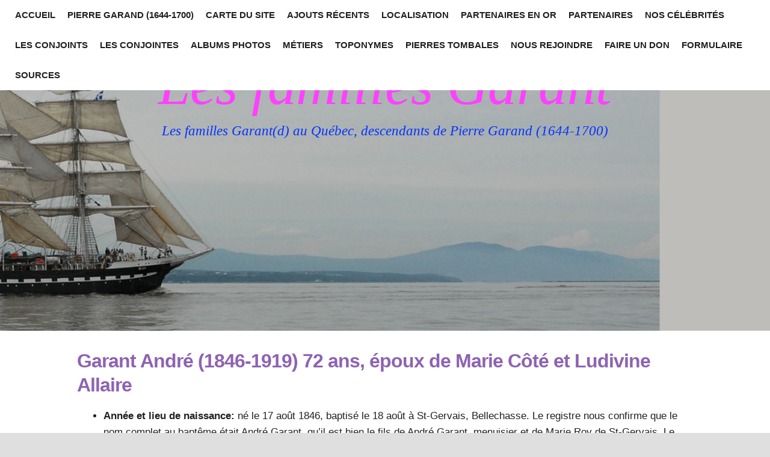

--- FILE ---
content_type: text/html; charset=UTF-8
request_url: https://famillesgarant.org/garant-andre-1846-1919.html
body_size: 19979
content:
<!DOCTYPE html>
<html xmlns="http://www.w3.org/1999/xhtml" xml:lang="fr" lang="fr">
	<head>
		<meta charset="utf-8" />
		<meta http-equiv="X-UA-Compatible" content="IE=edge" />
				<title>Garant André (1846-1919) 72 ans, époux de Marie Côté et Ludivine Allaire | Les familles Garant</title>
		<meta name="robots" content="all" />
		<meta name="generator" content="Sandvox 2.10.12" />
		<meta name="viewport" content="width=device-width, initial-scale=1, maximum-scale=1" />
		<link rel="canonical" href="http://www.famillesgarant.org/garant-andre-1846-1919.html" />
		
		<link rel="stylesheet" type="text/css" href="http://maxcdn.bootstrapcdn.com/font-awesome/4.3.0/css/font-awesome.min.css" />
		<link rel="stylesheet" type="text/css" href="http://fonts.googleapis.com/css?family=Source+Sans+Pro:300,400,600,700,400italic,600italic,700italic|Roboto+Slab:400,700|Montserrat:400,700|Roboto:400,500,700,300,700italic,500italic,400italic" />
		<link rel="stylesheet" type="text/css" href="com_blueballdesign_Flexor_purple/main.css" title="Blueball Flexor Purple" /><!--[if IE 8]>
		<link rel="stylesheet" type="text/css" href="com_blueballdesign_Flexor_purple/ie.css" /><![endif]-->
		<!--
		Photo credits for this website's design: <http://www.famillesgarant.org/com_blueballdesign_Flexor_purple/Credits.rtf>
		Licensing for this website's design:     <http://www.famillesgarant.org/com_blueballdesign_Flexor_purple/License.rtf>
		-->
		
	</head>
	<body class="sandvox has-page-title no-sidebar no-custom-banner no-navigation no-IR" id="www_famillesgarant_org" >
				<div id="page-container">
			<div id="page">
				<div id="page-top" class="no-logo has-title has-tagline">
					<div id="title">
						<h1 class="title in"><a href="index.html"><span class="in"><span style="font-family: 'Times New Roman'; color: rgb(255, 64, 255); font-size: 96px; font-weight: normal;"><em>Les familles Garant</em></span></span></a></h1>
						<p id="tagline"><span class="in"><em><span style="color: rgb(4, 51, 255); font-size: 23px; font-weight: normal; font-family: 'Times New Roman';">Les familles Garant(d) au Québec, descendants de Pierre Garand (1644-1700)</span></em></span></p>
					</div><!-- title -->
					<div id="sitemenu-container">
						<div id="sitemenu">
							<h2 class="hidden">Navigation du site<a href="#page-content" rel="nofollow">[Passer]</a></h2>
							<div id="sitemenu-content">
								<ul>
									<li class="i1 o"><a href="index.html" title="Les familles Garant, Garand et Garrand au Québec et ailleurs"><span class="in">Accueil</span></a></li>
									<li class="i2 e"><a href="pierre-garant-1-1644-1700.html" title="Pierre Garand (1644-1700) * 55 ans, époux de Renée Chamfrin et Catherine Labrecque"><span class="in">Pierre Garand (1644-1700)</span></a></li>
									<li class="i3 o"><a href="carte-du-site.html" title="Carte du site"><span class="in">Carte du site</span></a></li>
									<li class="i4 e"><a href="ajouts-recents-a-notre-site.html" title="AJOUTS RÉCENTS À NOTRE SITE INTERNET :"><span class="in">AJOUTS RÉCENTS</span></a></li>
									<li class="i5 o"><a href="localisation.html" title="LOCALISATION"><span class="in">LOCALISATION</span></a></li>
									<li class="i6 e"><a href="partenaires-en-or/index.html" title="PARTENAIRES EN OR"><span class="in">PARTENAIRES EN OR</span></a></li>
									<li class="i7 o"><a href="partenaires.html" title="PARTENAIRES"><span class="in">PARTENAIRES</span></a></li>
									<li class="i8 e"><a href="nos-celebrites.html" title="Nos célébrités"><span class="in">Nos célébrités</span></a></li>
									<li class="i9 o"><a href="les-conjoints-des-filles.html" title="Les conjoints des filles Garant (d)"><span class="in">Les conjoints</span></a></li>
									<li class="i10 e"><a href="les-conjointes-des-membres.html" title="Les conjointes des membres de la famille Garant(d)"><span class="in">Les conjointes</span></a></li>
									<li class="i11 o"><a href="albums-photos/index.html" title="Albums Photos des familles Garant(d), si vous voulez un album photo de votre famille, vous pouvez nous contacter, ce sera un plaisir pour nous d’ajouter votre album gratuitement sur le présent site."><span class="in">ALBUMS PHOTOS</span></a></li>
									<li class="i12 e"><a href="metiers-a-saint-francois-de.html" title="Métiers à Saint-François-de-la-Rivière-du-Sud"><span class="in">Métiers</span></a></li>
									<li class="i13 o"><a href="toponymes-garant-et-garand.html" title="Toponymes Garant et Garand"><span class="in">Toponymes</span></a></li>
									<li class="i14 e"><a href="pierres-tombales-de-membres.html" title="Pierres tombales de membres de la famille Garant (d) qui n’ont pas de page dans notre site"><span class="in">PIERRES TOMBALES</span></a></li>
									<li class="i15 o"><a href="nous-rejoindre.html" title="Nous rejoindre"><span class="in">Nous rejoindre</span></a></li>
									<li class="i16 e"><a href="faire-un-don.html" title="Faire un don"><span class="in">Faire un don</span></a></li>
									<li class="i17 o"><a href="formulaire.html" title="Formulaire"><span class="in">Formulaire</span></a></li>
									<li class="i18 e last-item last"><a href="sources-bibliographiques.html" title="Sources bibliographiques"><span class="in">Sources</span></a></li>
								</ul>
							</div> <!-- /sitemenu-content -->
						</div> <!-- /sitemenu -->
					</div> <!-- sitemenu-container -->
				</div> <!-- page-top -->
				<div class="clear below-page-top"></div>
				<div id="page-content" class="no-navigation">
					<div id="main">
						<div id="main-top"></div>
						<div id="main-content">
							<h2 class="title"><span class="in">Garant André (1846-1919) 72 ans, époux de Marie Côté et Ludivine Allaire</span></h2>
							<div class="article">
								<div class="article-content">
									<div class="RichTextElement">
										<div><ul><li><strong>Année et lieu de naissance: </strong>né le 17 août 1846, baptisé le 18 août à St-Gervais, Bellechasse. Le registre nous confirme que le nom complet au baptême était André Garant, qu’il est bien le fils de André Garant, menuisier et de Marie Roy de St-Gervais. Le parrain fut Laurent Roy et la marraine Marguerite Boissel</li><li><strong>Année et lieu du décès: </strong>décédé le 10 février 1919, le service religieux a eu lieu le 12 février à St-Magloire, Bellechasse. Le registre nous confirme qu’il était âgé de 72 ans au moment du décès, qu’il était bien l’époux de  Ludivine Allaire. Sur le registre, le prêtre le nomme André Garand. Joseph et Alfred Garand assistèrent à la cérémonie et signèrent le registre, Joseph Garant et Alfred Garand. La cérémonie fut présidée par l’abbé W. Roy</li><li><strong>Nom du père: <a href="garand-andre-1817-1895.html">André Garant (1817-1895)</a></strong></li><li><strong>Nom de la mère: Marie Roy</strong></li><li><strong>Éducation:</strong></li><li><strong>Profession: Cultivateur en 1872</strong></li><li><strong>Première épouse: Marie Coté. </strong>André Garant (1846-1919) épousa Marie Côté le 8 avril 1872 à St-Lazare, Bellechasse. Le registre nous confirme que André Garant, cultivateur est le fils majeur de André Garant et de Marie Roy de la mission de Saint-Magloire, que Marie Côté est la fille majeure de François Côté et de défunte Françoise Dion de St-Lazare. François Côté et Pascal Labbé assistèrent à la cérémonie présidée par l’abbé Dufour</li><li><strong>Enfants avec Marie Coté: </strong><ol><li><span style="font-weight: 600;"><a href="garand-edouard-1873--epoux.html">Garant Edouard (1873-1932),</a> </span>né le 5 mars 1873, baptisé le 9 mars à St-Magloire, Bellechasse. Le registre nous confirme qu’il est bien le fils de André Garant, cultivateur et de Marie Côté de St-Magloire. Le parrain fut  Edouard Garant et la marraine Marie Labris. Le baptême fut célébré par l’abbé Brochu, curé de la paroisse. <strong>Edouard Garant signa le registre de mariage </strong>de sa soeur Emilie, qui épousa Louis Bergeron le 8 janvier 1906 à Rock Forest</li><li><span style="font-weight: 600;">Garant Marie Elmire (1874-), </span>née le 17 mars 1874, baptisée le 25 mars à St-Magloire, Bellechasse. Le registre nous confirme que le nom complet au baptême était Marie Elmire Garant, qu’elle est bien la fille de André Garant, cultivateur et de Marie Côté de St-Magloire. Le parrain fut  Pierre Côté et la marraine Délima Coulombe. Le baptême fut célébré  par l’abbé Brochu, curé de la paroisse. Pierre Côté et Délima Colomb (tel que signé) signèrent le registre. Marie Garand fut la marraine de Joseph Alphonse Garand, baptisé le 20 février 1899 à St-Élie-d’Orford, co. Sherbrooke. L’enfant était le fils de Edouard Garand (frère de Marie) et de Joséphine Baillargeon</li><li><strong>Garant Anonyme (1875-1875), </strong>enfant de sexe masculin, inhumé le 3 août 1875 à St-Magloire, Bellechasse. Le registre nous confirme qu’il est décédé le 2 août, qu’il est bien le fils de André Garant, cultivateur et de Marie Côté de St-Magloire. Edouard Garant et Joseph Goulet assistèrent à la cérémonie présidée par l’abbé Brochu, curé de la paroisse</li><li><span style="font-weight: 600;">Garant Joseph Léon (1876-),</span> né le 24 décembre 1876, baptisé le même jour à St-Magloire, Bellechasse. Le registre nous confirme que le nom complet au baptême était Joseph Léon Garant, qu’il est bien le fils de André Garant, cultivateur et de Marie Côté. Le parrain fut Léon Garant et la marraine Henriette Chabot. Le baptême fut célébré par l’abbé Brochu, curé de la paroisse</li><li><strong>Garant Anonyme (1876-1876),</strong> enfant de sexe féminin, née le 24 décembre 1876, inhumée le 27 décembre à St-Magloire, Bellechasse. Le registre nous confirme qu’elle était bien la fille de André Garant, cultivateur et de Marie Côté. Joseph Goulet et Cyrille Roy assistèrent à la cérémonie présidée par l’abbé Brochu, curé de la paroisse</li><li><span style="font-weight: 600;"><a href="garant-stanislas-1878-.html">Garant Stanislas (1878-),</a> </span>né le 17 novembre 1878, baptisé le 18 novembre à St-Magloire, Bellechasse. Le registre nous confirme que le nom complet au baptême était Joseph Stanislas Garant, qu’il est bien le fils de André Garant et Marie Côté de St-Magloire. Le parrain fut Elzéar Garant et la marraine Arthémise Faucher. Le baptême fut célébré par l’abbé Brochu, curé de la paroisse</li><li><span style="font-weight: 600;"><a href="garant-francois-1880-1968.html">Garand François (1880-1968), </a></span>né le 30 juillet 1880, baptisé le 31 juilles à St-Magloire, Bellechasse. Le registre nous confirme que le nom complet au baptême était François Xavier Garant, qu’il est bien le fils de André Garand (tel qu’écrit au registre), cultivateur et Marie Côté. Le parrain fut François Xavier Gosselin et la marraine Mathilda Garand (tel qu’écrit au registre). Le baptême fut célébré par l’abbé J. Ed. Parent, curé de la paroisse</li><li><span style="font-weight: 600;"><a href="garant-alfred-1882--epoux.html">Garant Alfred (1882-),</a> </span>né le 27 février 1882, baptisé le même jour à St-Magloire, Bellechasse. Le registre nous confirme que le nom complet au baptême était Joseph Alfred Garant, qu’il est bien le fils de André Garant, cultivateur et de Marie Côté de St-Magloire. Le parrain fut Alphonse Garant et la marraine Olympe Garant. Le baptême fut célébré par l’abbé Parent, curé de la paroisse. Alfred Garant fut le parrain de Marie Alice Garant, baptisée le 17 décembre 1910 à St-Magloire, Bellechasse. L’enfant était la fille de son frère Stanislas Garant et de Célina Marquis</li><li><span style="font-weight: 600;"><a href="garant-emilie-vers-1884-.html">Garant Emilie (1883-),</a> </span>née le 10 décembre 1883, baptisée le 11 décembre à St-Magloire, Bellechasse. Le registre nous confirme que le nom complet au baptême était Marie Emelie Garant, qu’elle est bien la fille de André Garant fils, cultivateur et de Marie Côté de St-Magloire. Le parrain fut Romuald Boutin, cultivateur et la marraine Emilie Garant, son épouse. Le baptême fut célébré par l’abbé J. B. G. Boulet, curé de la paroisse. Elle  a épousé Louis Bergeron le 8 janvier 1906 à Rock Forest</li><li><strong><a href="garant-joseph-vers-1884-.html">Garand Joseph (vers 1877-1961),</a> </strong>qui épousa Maria Brisson le 23 mai 1904 à St-Magloire, Bellechasse. Il se peut qu’il ait été baptisé sous un autre nom qui se trouve dans cette page, nos recherches se continuent et lorsque nous trouverons le registre de son décès, nous pourrons probablement l’identifier avec un des autres noms de cette page</li><li><span style="font-weight: 600;">Garant Marie Joséphine (1885-), </span>née le 31 octobre 1885, baptisée le premier novembre à St-Magloire, Bellechasse. Le registre nous confirme que le nom complet au baptême était Marie Joséphine Garant, qu’elle est bien la fille de André Garant, cultivateur et de Marie Côté de St-Magloire. Le parrain fut C. Lapierre, cultivateur et la marraine Marceline Bélanger, son épouse. Le baptême fut célébré par l’abbé J. B. G. Boulet, curé de la paroisse</li><li><span style="font-weight: 600;"><a href="garand-lumina-1887--epouse.html">Garant Lumina (1887-),</a> </span>née le 2 octobre 1887, baptisée le même jour à St-Magloire, Bellechasse. Le registre nous confirme que le nom complet au baptême était Marie Estelle Luina Garant, qu’elle est bien la fille de André Garant, cultivateur et de Marie Côté. Le parrain fut Léon Lapierre, cultivateur et la marraine Geneviève Beaudoin, son épouse de St-Magloire. Le baptême fut célébré par l’abbé J. B. G. Boulet, curé de la paroisse.  Lumina Garant signa le registre de mariage de sa soeur Emilie, qui épousa Louis Bergeron le 8 janvier 1906 à Rock Forest</li><li><strong>Garant Anonyme (1889-1889),</strong> enfant mort né, inhumé le 19 mai 1889 à St-Magloire, Bellechasse. Le registre nous confirme que l’enfant est bien l’enfant de André Garant, cultivateur et de Marie Côté de St-Magloire. Le père et Alphonse Asselin assistèrent à la cérémonie présidée par l’abbé J. B. G. Boulet, curé de la paroisse</li></ol></li><li><span style="font-weight: 600;">Deuxième épouse: Ludivine Allaire. </span>André Garant (1846-1919) épousa Ludivine Allaire le 24 août 1896 à Saint-François-de-la-Rivière-du-Sud. Le registre nous confirme que André Garant est bien veuf majeur de Marie Coté de St-Magloire et que Ludivine Allaire est bien la fille majeure de défunt Pierre Allaire et de défunte Geneviève Marceau de Saint-François. Augustin Paré, ami de l’époux et Godefroi Buteau, bau-frère de l’épouse assistèrent à la cérémonie. Godfroy Buteau signa le registre du mariage qui fut célébré par l’abbé <a href="oliva-frederic-auguste-1787.png" target="_blank">Frédéric-Auguste Oliva</a>, curé de Saint-François de 1876 à 1898. <strong>Ludivine Allaire épousa Pierre Mignault le 20 mai 1925</strong> à St-Magloire, Bellechasse. Le registre nous confirme que Pierre Mignault est veuf majeur de Arthémise Breton de St-Camille, que Ludivine Allaire est veuve majeure de André Garand de St-Magloire. Cyrille Larochelle, beau frère de l’époux et Joseph Garand, beau fils de l’épouse assistèrent à la cérémonie présidée par l’abbé W. Roy, curé de la paroisse. Joseph Garant et Narcisse Breton signèrent le registre</li><li><span style="font-weight: 600;">Enfants avec Ludivine Allaire : nos recherches continuent pour déterminer s’ils ont eu des enfants</span><br /><ol><li><br /></li></ol></li></ul><p><br /></p><p><br /></p><p style="text-align: justify;" class="MsoNormal"><strong>André Garant (1846-1919) et son épouse Marie Côté </strong>furent parrain et marraine de François André Gosselin, baptisé le 15 mai 1876 à St-Magloire, Bellechasse. L’enfant était le fils de François Xavier Gosselin et Mathilda Garant (soeur de André)</p><p style="text-align: justify;" class="MsoNormal"><span style="font-weight: 600;">André Garant (1846-1919) et son épouse Marie Côté </span>furent parrain et marraine de François Ovide Edmond Boutin, baptisé le 16 octobre 1882 à St-Magloire, Bellechasse. L’enfant était le fils de Romuald Boutin et Emilie Garant (soeur de André)</p><p style="text-align: justify;" class="MsoNormal"><span style="font-weight: 600;">André Garant (1846-1919) et son épouse Marie Côté </span>furent parrain et marraine de Marie Délima Lapierre, baptisée le 15 février 1884 à St-Magloire, Bellechasse. L’enfant était la fille de Etienne Lapierre, cultivateur et de Marceline Bélanger de St-Magloire</p><p style="text-align: justify;" class="MsoNormal"><strong>André Garant (1846-1919) </strong>fut le parrain de André Wilfrid Elzéar Coulombe, baptisé le 29 avril 1896 à St-Magloire, Bellechasse. L’enfant était le fils de Joseph Coulombe, journalier et de Olympe Garant, soeur de André</p><p style="text-align: justify;" class="MsoNormal"><strong>André Garant (1846-1919) et sa deuxième épouse Ludivine Allaire</strong> furent parrain et marraine de Marie Rosanna Lacasse, baptisée le 10 janvier 1898 à St-Magloire, Bellechasse. L’enfant était la fille de Jean Lacasse fils et de Elmire Brochu</p><p style="text-align: justify;" class="MsoNormal"><strong>André Garant (1846-1919)</strong> était présent lors de l’inhumation de Pierre Tanguay le 2 mars 1905 à St-Magloire, Bellechasse</p><p style="text-align: justify;" class="MsoNormal"><span style="font-weight: 600;">André Garant (1846-1919)</span> était présent lors de l’inhumation de Louis Labonté le 13 juin 1905 à St-Magloire, Bellechasse</p><p style="text-align: justify;" class="MsoNormal"><br /></p><p style="text-align: justify;" class="MsoNormal"><br /></p><p style="text-align: justify; font-size: 18px;" class="MsoNormal"><span style="font-size: 17px;"><br /></span></p><p style="text-align: justify; font-size: 18px;" class="MsoNormal"><span style="font-size: 17px;"><br /></span></p><p style="text-align: justify; font-size: 18px;" class="MsoNormal"><span style="font-size: 17px;"><br /></span></p><p style="text-align: justify; font-size: 18px;" class="MsoNormal"><span style="font-size: 17px;"><br /></span></p><p style="text-align: justify; font-size: 18px;" class="MsoNormal"><span style="font-size: 17px;">Recherche : </span><a href="garant-louis-marie-1949--.html" style="font-size: 17px;">Louis-Marie Garant (1949-)</a></p></div>
									</div>
								</div> <!-- /article-content -->
								<div class="article-info">
								</div> <!-- /article-info -->
							</div> <!-- /article -->
						</div> <!-- main-content -->
						<div id="main-bottom"></div>
					</div> <!-- main -->
				</div> <!-- content -->
				<div class="clear below-content"></div>
				<div id="page-bottom">
					<div id="page-bottom-contents">
						<div>© Louis-Marie Garant 2015-2024</div>
						<div class="hidden"> <a rel="nofollow" href="#title">[Haut de page]</a></div>
					</div>
				</div> <!-- page-bottom -->
			</div> <!-- container -->
			<div id="extraDiv1"><span></span></div><div id="extraDiv2"><span></span></div><div id="extraDiv3"><span></span></div><div id="extraDiv4"><span></span></div><div id="extraDiv5"><span></span></div><div id="extraDiv6"><span></span></div>
		</div> <!-- specific body type -->
		<script src="//ajax.aspnetcdn.com/ajax/jQuery/jquery-1.9.1.min.js"></script>
		<script>
		if (typeof jQuery === 'undefined') document.write('<scr'+'ipt src="_Resources/jquery-1.9.1.min.js"></scr'+'ipt>');
		</script>
		<script charset="utf-8" src="com_blueballdesign_Flexor_purple/blueballflexor1.js"></script>
		
	</body>
</html>